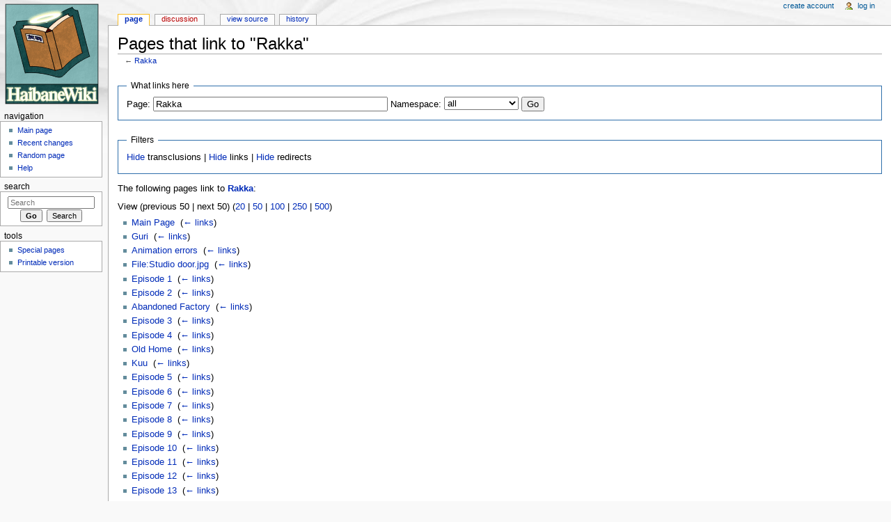

--- FILE ---
content_type: text/html; charset=UTF-8
request_url: http://haibaniki.rubychan.de/index.php?title=Special:WhatLinksHere&target=Rakka
body_size: 4760
content:
<!DOCTYPE html>
<html lang="en" dir="ltr" class="client-nojs">
<head>
<meta charset="UTF-8" />
<title>Pages that link to "Rakka" - Haibaniki</title>
<meta name="generator" content="MediaWiki 1.24.2" />
<meta name="robots" content="noindex,nofollow" />
<link rel="shortcut icon" href="/favicon.ico" />
<link rel="search" type="application/opensearchdescription+xml" href="/opensearch_desc.php" title="Haibaniki (en)" />
<link rel="EditURI" type="application/rsd+xml" href="http://haibaniki.rubychan.de/api.php?action=rsd" />
<link rel="alternate" hreflang="x-default" href="/wiki/Special:WhatLinksHere" />
<link rel="alternate" type="application/atom+xml" title="Haibaniki Atom feed" href="/index.php?title=Special:RecentChanges&amp;feed=atom" />
<link rel="stylesheet" href="http://haibaniki.rubychan.de/load.php?debug=false&amp;lang=en&amp;modules=mediawiki.legacy.commonPrint%2Cshared%7Cmediawiki.skinning.content.externallinks%7Cmediawiki.skinning.interface%7Cmediawiki.ui.button%7Cskins.monobook.styles&amp;only=styles&amp;skin=monobook&amp;*" />
<!--[if IE 6]><link rel="stylesheet" href="/skins/MonoBook/IE60Fixes.css?303" media="screen" /><![endif]-->
<!--[if IE 7]><link rel="stylesheet" href="/skins/MonoBook/IE70Fixes.css?303" media="screen" /><![endif]--><meta name="ResourceLoaderDynamicStyles" content="" />
<style>a:lang(ar),a:lang(kk-arab),a:lang(mzn),a:lang(ps),a:lang(ur){text-decoration:none}
/* cache key: haibaniki:resourceloader:filter:minify-css:7:529be10ccf2ef290777f5d549a5becf3 */</style>
<script src="http://haibaniki.rubychan.de/load.php?debug=false&amp;lang=en&amp;modules=startup&amp;only=scripts&amp;skin=monobook&amp;*"></script>
<script>if(window.mw){
mw.config.set({"wgCanonicalNamespace":"Special","wgCanonicalSpecialPageName":"Whatlinkshere","wgNamespaceNumber":-1,"wgPageName":"Special:WhatLinksHere","wgTitle":"WhatLinksHere","wgCurRevisionId":0,"wgRevisionId":0,"wgArticleId":0,"wgIsArticle":false,"wgIsRedirect":false,"wgAction":"view","wgUserName":null,"wgUserGroups":["*"],"wgCategories":[],"wgBreakFrames":true,"wgPageContentLanguage":"en","wgPageContentModel":"wikitext","wgSeparatorTransformTable":["",""],"wgDigitTransformTable":["",""],"wgDefaultDateFormat":"dmy","wgMonthNames":["","January","February","March","April","May","June","July","August","September","October","November","December"],"wgMonthNamesShort":["","Jan","Feb","Mar","Apr","May","Jun","Jul","Aug","Sep","Oct","Nov","Dec"],"wgRelevantPageName":"Rakka","wgIsProbablyEditable":false});
}</script><script>if(window.mw){
mw.loader.implement("user.options",function($,jQuery){mw.user.options.set({"ccmeonemails":0,"cols":80,"date":"default","diffonly":0,"disablemail":0,"editfont":"default","editondblclick":0,"editsectiononrightclick":0,"enotifminoredits":0,"enotifrevealaddr":0,"enotifusertalkpages":1,"enotifwatchlistpages":1,"extendwatchlist":0,"fancysig":0,"forceeditsummary":0,"gender":"unknown","hideminor":0,"hidepatrolled":0,"imagesize":2,"math":1,"minordefault":0,"newpageshidepatrolled":0,"nickname":"","norollbackdiff":0,"numberheadings":0,"previewonfirst":0,"previewontop":1,"rcdays":7,"rclimit":50,"rows":25,"showhiddencats":0,"shownumberswatching":1,"showtoolbar":1,"skin":"monobook","stubthreshold":0,"thumbsize":5,"underline":2,"uselivepreview":0,"usenewrc":0,"watchcreations":1,"watchdefault":1,"watchdeletion":0,"watchlistdays":3,"watchlisthideanons":0,"watchlisthidebots":0,"watchlisthideliu":0,"watchlisthideminor":0,"watchlisthideown":0,"watchlisthidepatrolled":0,"watchmoves":0,"watchrollback":0,
"wllimit":250,"useeditwarning":1,"prefershttps":1,"language":"en","variant-gan":"gan","variant-iu":"iu","variant-kk":"kk","variant-ku":"ku","variant-shi":"shi","variant-sr":"sr","variant-tg":"tg","variant-uz":"uz","variant-zh":"zh","searchNs0":true,"searchNs1":false,"searchNs2":false,"searchNs3":false,"searchNs4":false,"searchNs5":false,"searchNs6":false,"searchNs7":false,"searchNs8":false,"searchNs9":false,"searchNs10":false,"searchNs11":false,"searchNs12":false,"searchNs13":false,"searchNs14":false,"searchNs15":false,"variant":"en"});},{},{});mw.loader.implement("user.tokens",function($,jQuery){mw.user.tokens.set({"editToken":"+\\","patrolToken":"+\\","watchToken":"+\\"});},{},{});
/* cache key: haibaniki:resourceloader:filter:minify-js:7:ab52f6eb1652fbc58fa39bdfdc3926f5 */
}</script>
<script>if(window.mw){
mw.loader.load(["mediawiki.page.startup","mediawiki.legacy.wikibits","mediawiki.legacy.ajax"]);
}</script>
</head>
<body class="mediawiki ltr sitedir-ltr ns--1 ns-special mw-special-Whatlinkshere page-Special_WhatLinksHere skin-monobook action-view">
<div id="globalWrapper">
		<div id="column-content">
			<div id="content" class="mw-body" role="main">
				<a id="top"></a>
				
				<h1 id="firstHeading" class="firstHeading" lang="en"><span dir="auto">Pages that link to "Rakka"</span></h1>

				<div id="bodyContent" class="mw-body-content">
					<div id="siteSub">From Haibaniki</div>
					<div id="contentSub">← <a href="/wiki/Rakka" title="Rakka">Rakka</a></div>
										<div id="jump-to-nav" class="mw-jump">Jump to: <a href="#column-one">navigation</a>, <a href="#searchInput">search</a></div>

					<!-- start content -->
					<div id="mw-content-text"><form action="/index.php"><input type="hidden" value="Special:WhatLinksHere" name="title" /><fieldset>
<legend>What links here</legend>
<label for="mw-whatlinkshere-target">Page:</label>&#160;<input name="target" size="40" value="Rakka" id="mw-whatlinkshere-target" class="mw-ui-input" /> <label for="namespace">Namespace:</label>&#160;<select class="namespaceselector" id="namespace" name="namespace">
<option value="" selected="">all</option>
<option value="0">(Main)</option>
<option value="1">Talk</option>
<option value="2">User</option>
<option value="3">User talk</option>
<option value="4">Haibaniki</option>
<option value="5">Haibaniki talk</option>
<option value="6">File</option>
<option value="7">File talk</option>
<option value="8">MediaWiki</option>
<option value="9">MediaWiki talk</option>
<option value="10">Template</option>
<option value="11">Template talk</option>
<option value="12">Help</option>
<option value="13">Help talk</option>
<option value="14">Category</option>
<option value="15">Category talk</option>
</select> <input type="submit" value="Go" /></fieldset></form>
<fieldset>
<legend>Filters</legend>
<a href="/index.php?title=Special:WhatLinksHere/Rakka&amp;hidetrans=1" title="Special:WhatLinksHere/Rakka">Hide</a> transclusions | <a href="/index.php?title=Special:WhatLinksHere/Rakka&amp;hidelinks=1" title="Special:WhatLinksHere/Rakka">Hide</a> links | <a href="/index.php?title=Special:WhatLinksHere/Rakka&amp;hideredirs=1" title="Special:WhatLinksHere/Rakka">Hide</a> redirects
</fieldset>
<p>The following pages link to <strong><a href="/wiki/Rakka" title="Rakka">Rakka</a></strong>:
</p>View (previous 50  |  next 50) (<a href="/index.php?title=Special:WhatLinksHere/Rakka&amp;limit=20" title="Special:WhatLinksHere/Rakka">20</a> | <a href="/index.php?title=Special:WhatLinksHere/Rakka&amp;limit=50" title="Special:WhatLinksHere/Rakka">50</a> | <a href="/index.php?title=Special:WhatLinksHere/Rakka&amp;limit=100" title="Special:WhatLinksHere/Rakka">100</a> | <a href="/index.php?title=Special:WhatLinksHere/Rakka&amp;limit=250" title="Special:WhatLinksHere/Rakka">250</a> | <a href="/index.php?title=Special:WhatLinksHere/Rakka&amp;limit=500" title="Special:WhatLinksHere/Rakka">500</a>)<ul id="mw-whatlinkshere-list"><li><a href="/wiki/Main_Page" title="Main Page">Main Page</a>  ‎ <span class="mw-whatlinkshere-tools">(<a href="/index.php?title=Special:WhatLinksHere&amp;target=Main+Page" title="Special:WhatLinksHere">← links</a>)</span></li>
<li><a href="/wiki/Guri" title="Guri">Guri</a>  ‎ <span class="mw-whatlinkshere-tools">(<a href="/index.php?title=Special:WhatLinksHere&amp;target=Guri" title="Special:WhatLinksHere">← links</a>)</span></li>
<li><a href="/wiki/Animation_errors" title="Animation errors">Animation errors</a>  ‎ <span class="mw-whatlinkshere-tools">(<a href="/index.php?title=Special:WhatLinksHere&amp;target=Animation+errors" title="Special:WhatLinksHere">← links</a>)</span></li>
<li><a href="/wiki/File:Studio_door.jpg" title="File:Studio door.jpg">File:Studio door.jpg</a>  ‎ <span class="mw-whatlinkshere-tools">(<a href="/index.php?title=Special:WhatLinksHere&amp;target=File%3AStudio+door.jpg" title="Special:WhatLinksHere">← links</a>)</span></li>
<li><a href="/wiki/Episode_1" title="Episode 1">Episode 1</a>  ‎ <span class="mw-whatlinkshere-tools">(<a href="/index.php?title=Special:WhatLinksHere&amp;target=Episode+1" title="Special:WhatLinksHere">← links</a>)</span></li>
<li><a href="/wiki/Episode_2" title="Episode 2">Episode 2</a>  ‎ <span class="mw-whatlinkshere-tools">(<a href="/index.php?title=Special:WhatLinksHere&amp;target=Episode+2" title="Special:WhatLinksHere">← links</a>)</span></li>
<li><a href="/wiki/Abandoned_Factory" title="Abandoned Factory">Abandoned Factory</a>  ‎ <span class="mw-whatlinkshere-tools">(<a href="/index.php?title=Special:WhatLinksHere&amp;target=Abandoned+Factory" title="Special:WhatLinksHere">← links</a>)</span></li>
<li><a href="/wiki/Episode_3" title="Episode 3">Episode 3</a>  ‎ <span class="mw-whatlinkshere-tools">(<a href="/index.php?title=Special:WhatLinksHere&amp;target=Episode+3" title="Special:WhatLinksHere">← links</a>)</span></li>
<li><a href="/wiki/Episode_4" title="Episode 4">Episode 4</a>  ‎ <span class="mw-whatlinkshere-tools">(<a href="/index.php?title=Special:WhatLinksHere&amp;target=Episode+4" title="Special:WhatLinksHere">← links</a>)</span></li>
<li><a href="/wiki/Old_Home" title="Old Home">Old Home</a>  ‎ <span class="mw-whatlinkshere-tools">(<a href="/index.php?title=Special:WhatLinksHere&amp;target=Old+Home" title="Special:WhatLinksHere">← links</a>)</span></li>
<li><a href="/wiki/Kuu" title="Kuu">Kuu</a>  ‎ <span class="mw-whatlinkshere-tools">(<a href="/index.php?title=Special:WhatLinksHere&amp;target=Kuu" title="Special:WhatLinksHere">← links</a>)</span></li>
<li><a href="/wiki/Episode_5" title="Episode 5">Episode 5</a>  ‎ <span class="mw-whatlinkshere-tools">(<a href="/index.php?title=Special:WhatLinksHere&amp;target=Episode+5" title="Special:WhatLinksHere">← links</a>)</span></li>
<li><a href="/wiki/Episode_6" title="Episode 6">Episode 6</a>  ‎ <span class="mw-whatlinkshere-tools">(<a href="/index.php?title=Special:WhatLinksHere&amp;target=Episode+6" title="Special:WhatLinksHere">← links</a>)</span></li>
<li><a href="/wiki/Episode_7" title="Episode 7">Episode 7</a>  ‎ <span class="mw-whatlinkshere-tools">(<a href="/index.php?title=Special:WhatLinksHere&amp;target=Episode+7" title="Special:WhatLinksHere">← links</a>)</span></li>
<li><a href="/wiki/Episode_8" title="Episode 8">Episode 8</a>  ‎ <span class="mw-whatlinkshere-tools">(<a href="/index.php?title=Special:WhatLinksHere&amp;target=Episode+8" title="Special:WhatLinksHere">← links</a>)</span></li>
<li><a href="/wiki/Episode_9" title="Episode 9">Episode 9</a>  ‎ <span class="mw-whatlinkshere-tools">(<a href="/index.php?title=Special:WhatLinksHere&amp;target=Episode+9" title="Special:WhatLinksHere">← links</a>)</span></li>
<li><a href="/wiki/Episode_10" title="Episode 10">Episode 10</a>  ‎ <span class="mw-whatlinkshere-tools">(<a href="/index.php?title=Special:WhatLinksHere&amp;target=Episode+10" title="Special:WhatLinksHere">← links</a>)</span></li>
<li><a href="/wiki/Episode_11" title="Episode 11">Episode 11</a>  ‎ <span class="mw-whatlinkshere-tools">(<a href="/index.php?title=Special:WhatLinksHere&amp;target=Episode+11" title="Special:WhatLinksHere">← links</a>)</span></li>
<li><a href="/wiki/Episode_12" title="Episode 12">Episode 12</a>  ‎ <span class="mw-whatlinkshere-tools">(<a href="/index.php?title=Special:WhatLinksHere&amp;target=Episode+12" title="Special:WhatLinksHere">← links</a>)</span></li>
<li><a href="/wiki/Episode_13" title="Episode 13">Episode 13</a>  ‎ <span class="mw-whatlinkshere-tools">(<a href="/index.php?title=Special:WhatLinksHere&amp;target=Episode+13" title="Special:WhatLinksHere">← links</a>)</span></li>
<li><a href="/wiki/Abandoned_factory" title="Abandoned factory">Abandoned factory</a>  ‎ <span class="mw-whatlinkshere-tools">(<a href="/index.php?title=Special:WhatLinksHere&amp;target=Abandoned+factory" title="Special:WhatLinksHere">← links</a>)</span></li>
<li><a href="/wiki/FHD_Remix_Chapter_2" title="FHD Remix Chapter 2">FHD Remix Chapter 2</a>  ‎ <span class="mw-whatlinkshere-tools">(<a href="/index.php?title=Special:WhatLinksHere&amp;target=FHD+Remix+Chapter+2" title="Special:WhatLinksHere">← links</a>)</span></li>
<li><a href="/wiki/Rise_of_Glie_Chapter_31" title="Rise of Glie Chapter 31">Rise of Glie Chapter 31</a>  ‎ <span class="mw-whatlinkshere-tools">(<a href="/index.php?title=Special:WhatLinksHere&amp;target=Rise+of+Glie+Chapter+31" title="Special:WhatLinksHere">← links</a>)</span></li>
<li><a href="/wiki/Rise_of_Glie_Epilogue" title="Rise of Glie Epilogue">Rise of Glie Epilogue</a>  ‎ <span class="mw-whatlinkshere-tools">(<a href="/index.php?title=Special:WhatLinksHere&amp;target=Rise+of+Glie+Epilogue" title="Special:WhatLinksHere">← links</a>)</span></li>
<li><a href="/wiki/Wall_sickness" title="Wall sickness">Wall sickness</a>  ‎ <span class="mw-whatlinkshere-tools">(<a href="/index.php?title=Special:WhatLinksHere&amp;target=Wall+sickness" title="Special:WhatLinksHere">← links</a>)</span></li>
</ul>View (previous 50  |  next 50) (<a href="/index.php?title=Special:WhatLinksHere/Rakka&amp;limit=20" title="Special:WhatLinksHere/Rakka">20</a> | <a href="/index.php?title=Special:WhatLinksHere/Rakka&amp;limit=50" title="Special:WhatLinksHere/Rakka">50</a> | <a href="/index.php?title=Special:WhatLinksHere/Rakka&amp;limit=100" title="Special:WhatLinksHere/Rakka">100</a> | <a href="/index.php?title=Special:WhatLinksHere/Rakka&amp;limit=250" title="Special:WhatLinksHere/Rakka">250</a> | <a href="/index.php?title=Special:WhatLinksHere/Rakka&amp;limit=500" title="Special:WhatLinksHere/Rakka">500</a>)</div><div class="printfooter">
Retrieved from "<a dir="ltr" href="http://haibaniki.rubychan.de/wiki/Special:WhatLinksHere">http://haibaniki.rubychan.de/wiki/Special:WhatLinksHere</a>"</div>
					<div id='catlinks' class='catlinks catlinks-allhidden'></div>					<!-- end content -->
										<div class="visualClear"></div>
				</div>
			</div>
		</div>
		<div id="column-one">
			<h2>Navigation menu</h2>
					<div id="p-cactions" class="portlet" role="navigation">
			<h3>Views</h3>

			<div class="pBody">
				<ul>
				<li id="ca-nstab-main" class="selected"><a href="/wiki/Rakka" title="View the content page [c]" accesskey="c">Page</a></li>
				<li id="ca-talk" class="new"><a href="/index.php?title=Talk:Rakka&amp;action=edit&amp;redlink=1" title="Discussion about the content page [t]" accesskey="t">Discussion</a></li>
				<li id="ca-viewsource"><a href="/index.php?title=Rakka&amp;action=edit" title="This page is protected.&#10;You can view its source [e]" accesskey="e">View source</a></li>
				<li id="ca-history"><a href="/index.php?title=Rakka&amp;action=history" rel="archives" title="Past revisions of this page [h]" accesskey="h">History</a></li>
				</ul>
							</div>
		</div>
				<div class="portlet" id="p-personal" role="navigation">
				<h3>Personal tools</h3>

				<div class="pBody">
					<ul>
													<li id="pt-createaccount"><a href="/index.php?title=Special:UserLogin&amp;returnto=Special%3AWhatLinksHere&amp;returntoquery=target%3DRakka&amp;type=signup">Create account</a></li>
													<li id="pt-login"><a href="/index.php?title=Special:UserLogin&amp;returnto=Special%3AWhatLinksHere&amp;returntoquery=target%3DRakka" title="You are encouraged to log in; however, it is not mandatory [o]" accesskey="o">Log in</a></li>
											</ul>
				</div>
			</div>
			<div class="portlet" id="p-logo" role="banner">
				<a href="/wiki/Main_Page" style="background-image: url(/images/logo.png);" title="Visit the main page"></a>
			</div>
				<div class="generated-sidebar portlet" id="p-navigation" role="navigation">
		<h3>Navigation</h3>
		<div class='pBody'>
							<ul>
											<li id="n-mainpage-description"><a href="/wiki/Main_Page" title="Visit the main page [z]" accesskey="z">Main page</a></li>
											<li id="n-recentchanges"><a href="/wiki/Special:RecentChanges" title="A list of recent changes in the wiki [r]" accesskey="r">Recent changes</a></li>
											<li id="n-randompage"><a href="/wiki/Special:Random" title="Load a random page [x]" accesskey="x">Random page</a></li>
											<li id="n-help"><a href="https://www.mediawiki.org/wiki/Special:MyLanguage/Help:Contents" title="The place to find out">Help</a></li>
									</ul>
					</div>
		</div>
			<div id="p-search" class="portlet" role="search">
			<h3><label for="searchInput">Search</label></h3>

			<div id="searchBody" class="pBody">
				<form action="/index.php" id="searchform">
					<input type='hidden' name="title" value="Special:Search"/>
					<input type="search" name="search" placeholder="Search" title="Search Haibaniki [f]" accesskey="f" id="searchInput" />
					<input type="submit" name="go" value="Go" title="Go to a page with this exact name if exists" id="searchGoButton" class="searchButton" />&#160;
						<input type="submit" name="fulltext" value="Search" title="Search the pages for this text" id="mw-searchButton" class="searchButton" />
				</form>

							</div>
		</div>
			<div class="portlet" id="p-tb" role="navigation">
			<h3>Tools</h3>

			<div class="pBody">
				<ul>
											<li id="t-specialpages"><a href="/wiki/Special:SpecialPages" title="A list of all special pages [q]" accesskey="q">Special pages</a></li>
											<li id="t-print"><a href="/index.php?title=Special:WhatLinksHere&amp;target=Rakka&amp;printable=yes" rel="alternate" title="Printable version of this page [p]" accesskey="p">Printable version</a></li>
									</ul>
							</div>
		</div>
			</div><!-- end of the left (by default at least) column -->
		<div class="visualClear"></div>
					<div id="footer" role="contentinfo">
						<div id="f-poweredbyico">
									<a href="//www.mediawiki.org/"><img src="/resources/assets/poweredby_mediawiki_88x31.png" alt="Powered by MediaWiki" width="88" height="31" /></a>
							</div>
					<ul id="f-list">
									<li id="privacy"><a href="/wiki/Haibaniki:Privacy_policy" title="Haibaniki:Privacy policy">Privacy policy</a></li>
									<li id="about"><a href="/wiki/Haibaniki:About" title="Haibaniki:About">About Haibaniki</a></li>
									<li id="disclaimer"><a href="/wiki/Haibaniki:General_disclaimer" title="Haibaniki:General disclaimer">Disclaimers</a></li>
							</ul>
		</div>
		</div>
		<script>/*<![CDATA[*/window.jQuery && jQuery.ready();/*]]>*/</script><script>if(window.mw){
mw.loader.state({"site":"ready","user":"ready","user.groups":"ready"});
}</script>
<script>if(window.mw){
mw.loader.load(["mediawiki.user","mediawiki.hidpi","mediawiki.page.ready","mediawiki.searchSuggest"],null,true);
}</script>
<script>if(window.mw){
mw.config.set({"wgBackendResponseTime":34});
}</script></body></html>